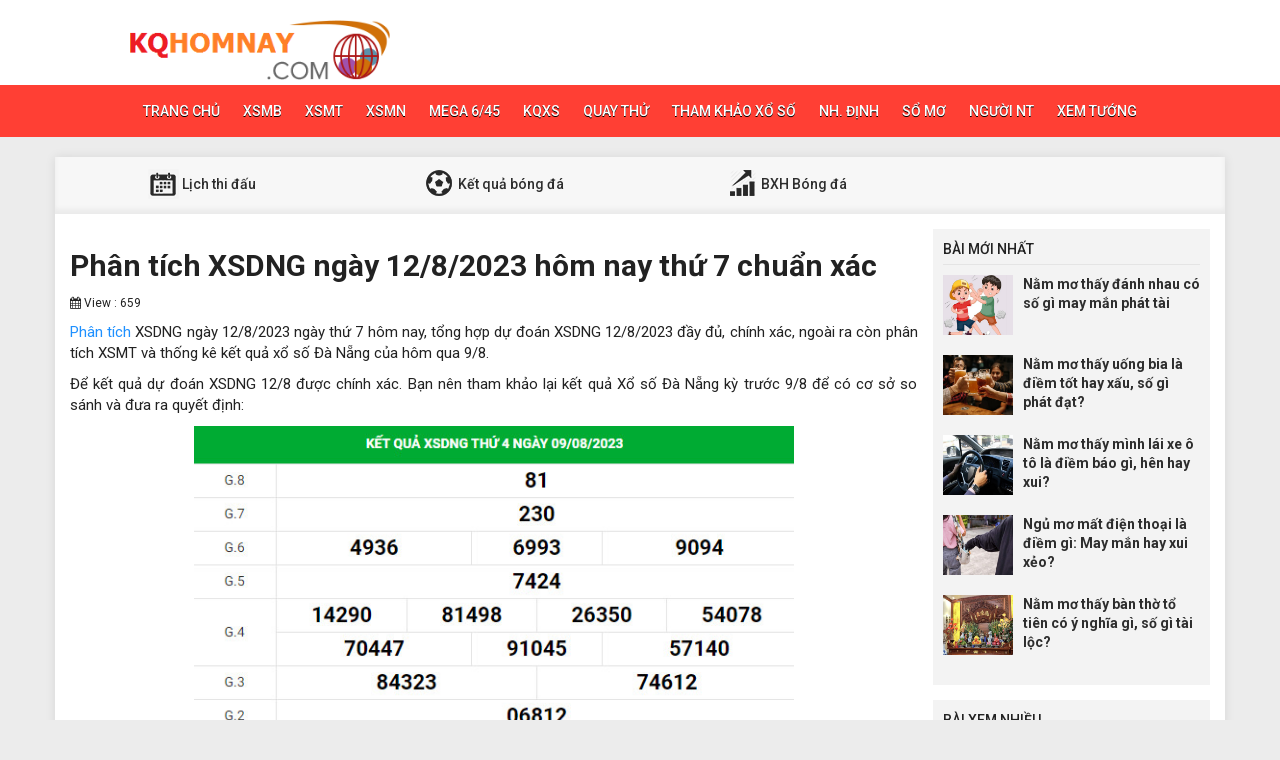

--- FILE ---
content_type: text/html; charset=UTF-8
request_url: https://kqhomnay.com/phan-tich-xsdng-ngay-12-8-2023-hom-nay-thu-7-chuan-xac/
body_size: 11428
content:
<!DOCTYPE html>
<html lang="en">
<head>
    <meta charset="UTF-8">
    <meta name="viewport" content="width=device-width, initial-scale=1, shrink-to-fit=no">
    <link rel="stylesheet" href="https://kqhomnay.com/wp-content/themes/bongdaxoso/css/bootstrap.min.css">
    <link rel="stylesheet" href="https://kqhomnay.com/wp-content/themes/bongdaxoso/css/styles.css">
    <link href="https://kqhomnay.com/wp-content/themes/bongdaxoso/css/font-awesome.min.css" rel="stylesheet">
	<script src="https://kqhomnay.com/wp-content/themes/bongdaxoso/js/jquery.min.js"></script>
	<script type="text/javascript" src="https://kqhomnay.com/wp-content/themes/bongdaxoso/js/moment.min.js"></script>
	<script src="https://kqhomnay.com/wp-content/themes/bongdaxoso/js/daterangepicker.min.js"></script>
		<script src="https://kqhomnay.com/wp-content/themes/bongdaxoso/js/js.js"></script>
	<meta name='robots' content='index, follow, max-image-preview:large, max-snippet:-1, max-video-preview:-1' />
	<style>img:is([sizes="auto" i], [sizes^="auto," i]) { contain-intrinsic-size: 3000px 1500px }</style>
	
	<!-- This site is optimized with the Yoast SEO Premium plugin v22.6 (Yoast SEO v22.6) - https://yoast.com/wordpress/plugins/seo/ -->
	<title>Phân tích XSDNG ngày 12/8/2023 hôm nay thứ 7 chuẩn xác</title>
	<meta name="description" content="Phân tích XSDNG ngày 12/8/2023 ngày thứ 7 hôm nay, tổng hợp dự đoán XSDNG 12/8/2023 đầy đủ, chính xác, ngoài ra còn phân tích XSMT" />
	<link rel="canonical" href="https://kqhomnay.com/phan-tich-xsdng-ngay-12-8-2023-hom-nay-thu-7-chuan-xac/" />
	<meta property="og:locale" content="vi_VN" />
	<meta property="og:type" content="article" />
	<meta property="og:title" content="Phân tích XSDNG ngày 12/8/2023 hôm nay thứ 7 chuẩn xác" />
	<meta property="og:description" content="Phân tích XSDNG ngày 12/8/2023 ngày thứ 7 hôm nay, tổng hợp dự đoán XSDNG 12/8/2023 đầy đủ, chính xác, ngoài ra còn phân tích XSMT" />
	<meta property="og:url" content="https://kqhomnay.com/phan-tich-xsdng-ngay-12-8-2023-hom-nay-thu-7-chuan-xac/" />
	<meta property="og:site_name" content="Bóng đá - Xổ số" />
	<meta property="article:published_time" content="2023-08-11T02:49:16+00:00" />
<meta property="og:image:secure_url" content="https://kqhomnay.com/wp-content/uploads/2023/08/xsdng12083.jpg" />
	<meta property="og:image" content="https://kqhomnay.com/wp-content/uploads/2023/08/xsdng12083.jpg" />
	<meta property="og:image:width" content="600" />
	<meta property="og:image:height" content="450" />
	<meta property="og:image:type" content="image/jpeg" />
	<meta name="author" content="truongnx" />
	<meta name="twitter:card" content="summary_large_image" />
	<meta name="twitter:label1" content="Được viết bởi" />
	<meta name="twitter:data1" content="truongnx" />
	<meta name="twitter:label2" content="Ước tính thời gian đọc" />
	<meta name="twitter:data2" content="3 phút" />
	<!-- / Yoast SEO Premium plugin. -->


<script type="text/javascript">
/* <![CDATA[ */
window._wpemojiSettings = {"baseUrl":"https:\/\/s.w.org\/images\/core\/emoji\/16.0.1\/72x72\/","ext":".png","svgUrl":"https:\/\/s.w.org\/images\/core\/emoji\/16.0.1\/svg\/","svgExt":".svg","source":{"concatemoji":"https:\/\/kqhomnay.com\/wp-includes\/js\/wp-emoji-release.min.js?ver=6.8.3"}};
/*! This file is auto-generated */
!function(s,n){var o,i,e;function c(e){try{var t={supportTests:e,timestamp:(new Date).valueOf()};sessionStorage.setItem(o,JSON.stringify(t))}catch(e){}}function p(e,t,n){e.clearRect(0,0,e.canvas.width,e.canvas.height),e.fillText(t,0,0);var t=new Uint32Array(e.getImageData(0,0,e.canvas.width,e.canvas.height).data),a=(e.clearRect(0,0,e.canvas.width,e.canvas.height),e.fillText(n,0,0),new Uint32Array(e.getImageData(0,0,e.canvas.width,e.canvas.height).data));return t.every(function(e,t){return e===a[t]})}function u(e,t){e.clearRect(0,0,e.canvas.width,e.canvas.height),e.fillText(t,0,0);for(var n=e.getImageData(16,16,1,1),a=0;a<n.data.length;a++)if(0!==n.data[a])return!1;return!0}function f(e,t,n,a){switch(t){case"flag":return n(e,"\ud83c\udff3\ufe0f\u200d\u26a7\ufe0f","\ud83c\udff3\ufe0f\u200b\u26a7\ufe0f")?!1:!n(e,"\ud83c\udde8\ud83c\uddf6","\ud83c\udde8\u200b\ud83c\uddf6")&&!n(e,"\ud83c\udff4\udb40\udc67\udb40\udc62\udb40\udc65\udb40\udc6e\udb40\udc67\udb40\udc7f","\ud83c\udff4\u200b\udb40\udc67\u200b\udb40\udc62\u200b\udb40\udc65\u200b\udb40\udc6e\u200b\udb40\udc67\u200b\udb40\udc7f");case"emoji":return!a(e,"\ud83e\udedf")}return!1}function g(e,t,n,a){var r="undefined"!=typeof WorkerGlobalScope&&self instanceof WorkerGlobalScope?new OffscreenCanvas(300,150):s.createElement("canvas"),o=r.getContext("2d",{willReadFrequently:!0}),i=(o.textBaseline="top",o.font="600 32px Arial",{});return e.forEach(function(e){i[e]=t(o,e,n,a)}),i}function t(e){var t=s.createElement("script");t.src=e,t.defer=!0,s.head.appendChild(t)}"undefined"!=typeof Promise&&(o="wpEmojiSettingsSupports",i=["flag","emoji"],n.supports={everything:!0,everythingExceptFlag:!0},e=new Promise(function(e){s.addEventListener("DOMContentLoaded",e,{once:!0})}),new Promise(function(t){var n=function(){try{var e=JSON.parse(sessionStorage.getItem(o));if("object"==typeof e&&"number"==typeof e.timestamp&&(new Date).valueOf()<e.timestamp+604800&&"object"==typeof e.supportTests)return e.supportTests}catch(e){}return null}();if(!n){if("undefined"!=typeof Worker&&"undefined"!=typeof OffscreenCanvas&&"undefined"!=typeof URL&&URL.createObjectURL&&"undefined"!=typeof Blob)try{var e="postMessage("+g.toString()+"("+[JSON.stringify(i),f.toString(),p.toString(),u.toString()].join(",")+"));",a=new Blob([e],{type:"text/javascript"}),r=new Worker(URL.createObjectURL(a),{name:"wpTestEmojiSupports"});return void(r.onmessage=function(e){c(n=e.data),r.terminate(),t(n)})}catch(e){}c(n=g(i,f,p,u))}t(n)}).then(function(e){for(var t in e)n.supports[t]=e[t],n.supports.everything=n.supports.everything&&n.supports[t],"flag"!==t&&(n.supports.everythingExceptFlag=n.supports.everythingExceptFlag&&n.supports[t]);n.supports.everythingExceptFlag=n.supports.everythingExceptFlag&&!n.supports.flag,n.DOMReady=!1,n.readyCallback=function(){n.DOMReady=!0}}).then(function(){return e}).then(function(){var e;n.supports.everything||(n.readyCallback(),(e=n.source||{}).concatemoji?t(e.concatemoji):e.wpemoji&&e.twemoji&&(t(e.twemoji),t(e.wpemoji)))}))}((window,document),window._wpemojiSettings);
/* ]]> */
</script>
<style id='wp-emoji-styles-inline-css' type='text/css'>

	img.wp-smiley, img.emoji {
		display: inline !important;
		border: none !important;
		box-shadow: none !important;
		height: 1em !important;
		width: 1em !important;
		margin: 0 0.07em !important;
		vertical-align: -0.1em !important;
		background: none !important;
		padding: 0 !important;
	}
</style>
<link rel='stylesheet' id='wp-block-library-css' href='https://kqhomnay.com/wp-includes/css/dist/block-library/style.min.css?ver=6.8.3' type='text/css' media='all' />
<style id='classic-theme-styles-inline-css' type='text/css'>
/*! This file is auto-generated */
.wp-block-button__link{color:#fff;background-color:#32373c;border-radius:9999px;box-shadow:none;text-decoration:none;padding:calc(.667em + 2px) calc(1.333em + 2px);font-size:1.125em}.wp-block-file__button{background:#32373c;color:#fff;text-decoration:none}
</style>
<style id='global-styles-inline-css' type='text/css'>
:root{--wp--preset--aspect-ratio--square: 1;--wp--preset--aspect-ratio--4-3: 4/3;--wp--preset--aspect-ratio--3-4: 3/4;--wp--preset--aspect-ratio--3-2: 3/2;--wp--preset--aspect-ratio--2-3: 2/3;--wp--preset--aspect-ratio--16-9: 16/9;--wp--preset--aspect-ratio--9-16: 9/16;--wp--preset--color--black: #000000;--wp--preset--color--cyan-bluish-gray: #abb8c3;--wp--preset--color--white: #ffffff;--wp--preset--color--pale-pink: #f78da7;--wp--preset--color--vivid-red: #cf2e2e;--wp--preset--color--luminous-vivid-orange: #ff6900;--wp--preset--color--luminous-vivid-amber: #fcb900;--wp--preset--color--light-green-cyan: #7bdcb5;--wp--preset--color--vivid-green-cyan: #00d084;--wp--preset--color--pale-cyan-blue: #8ed1fc;--wp--preset--color--vivid-cyan-blue: #0693e3;--wp--preset--color--vivid-purple: #9b51e0;--wp--preset--gradient--vivid-cyan-blue-to-vivid-purple: linear-gradient(135deg,rgba(6,147,227,1) 0%,rgb(155,81,224) 100%);--wp--preset--gradient--light-green-cyan-to-vivid-green-cyan: linear-gradient(135deg,rgb(122,220,180) 0%,rgb(0,208,130) 100%);--wp--preset--gradient--luminous-vivid-amber-to-luminous-vivid-orange: linear-gradient(135deg,rgba(252,185,0,1) 0%,rgba(255,105,0,1) 100%);--wp--preset--gradient--luminous-vivid-orange-to-vivid-red: linear-gradient(135deg,rgba(255,105,0,1) 0%,rgb(207,46,46) 100%);--wp--preset--gradient--very-light-gray-to-cyan-bluish-gray: linear-gradient(135deg,rgb(238,238,238) 0%,rgb(169,184,195) 100%);--wp--preset--gradient--cool-to-warm-spectrum: linear-gradient(135deg,rgb(74,234,220) 0%,rgb(151,120,209) 20%,rgb(207,42,186) 40%,rgb(238,44,130) 60%,rgb(251,105,98) 80%,rgb(254,248,76) 100%);--wp--preset--gradient--blush-light-purple: linear-gradient(135deg,rgb(255,206,236) 0%,rgb(152,150,240) 100%);--wp--preset--gradient--blush-bordeaux: linear-gradient(135deg,rgb(254,205,165) 0%,rgb(254,45,45) 50%,rgb(107,0,62) 100%);--wp--preset--gradient--luminous-dusk: linear-gradient(135deg,rgb(255,203,112) 0%,rgb(199,81,192) 50%,rgb(65,88,208) 100%);--wp--preset--gradient--pale-ocean: linear-gradient(135deg,rgb(255,245,203) 0%,rgb(182,227,212) 50%,rgb(51,167,181) 100%);--wp--preset--gradient--electric-grass: linear-gradient(135deg,rgb(202,248,128) 0%,rgb(113,206,126) 100%);--wp--preset--gradient--midnight: linear-gradient(135deg,rgb(2,3,129) 0%,rgb(40,116,252) 100%);--wp--preset--font-size--small: 13px;--wp--preset--font-size--medium: 20px;--wp--preset--font-size--large: 36px;--wp--preset--font-size--x-large: 42px;--wp--preset--spacing--20: 0.44rem;--wp--preset--spacing--30: 0.67rem;--wp--preset--spacing--40: 1rem;--wp--preset--spacing--50: 1.5rem;--wp--preset--spacing--60: 2.25rem;--wp--preset--spacing--70: 3.38rem;--wp--preset--spacing--80: 5.06rem;--wp--preset--shadow--natural: 6px 6px 9px rgba(0, 0, 0, 0.2);--wp--preset--shadow--deep: 12px 12px 50px rgba(0, 0, 0, 0.4);--wp--preset--shadow--sharp: 6px 6px 0px rgba(0, 0, 0, 0.2);--wp--preset--shadow--outlined: 6px 6px 0px -3px rgba(255, 255, 255, 1), 6px 6px rgba(0, 0, 0, 1);--wp--preset--shadow--crisp: 6px 6px 0px rgba(0, 0, 0, 1);}:where(.is-layout-flex){gap: 0.5em;}:where(.is-layout-grid){gap: 0.5em;}body .is-layout-flex{display: flex;}.is-layout-flex{flex-wrap: wrap;align-items: center;}.is-layout-flex > :is(*, div){margin: 0;}body .is-layout-grid{display: grid;}.is-layout-grid > :is(*, div){margin: 0;}:where(.wp-block-columns.is-layout-flex){gap: 2em;}:where(.wp-block-columns.is-layout-grid){gap: 2em;}:where(.wp-block-post-template.is-layout-flex){gap: 1.25em;}:where(.wp-block-post-template.is-layout-grid){gap: 1.25em;}.has-black-color{color: var(--wp--preset--color--black) !important;}.has-cyan-bluish-gray-color{color: var(--wp--preset--color--cyan-bluish-gray) !important;}.has-white-color{color: var(--wp--preset--color--white) !important;}.has-pale-pink-color{color: var(--wp--preset--color--pale-pink) !important;}.has-vivid-red-color{color: var(--wp--preset--color--vivid-red) !important;}.has-luminous-vivid-orange-color{color: var(--wp--preset--color--luminous-vivid-orange) !important;}.has-luminous-vivid-amber-color{color: var(--wp--preset--color--luminous-vivid-amber) !important;}.has-light-green-cyan-color{color: var(--wp--preset--color--light-green-cyan) !important;}.has-vivid-green-cyan-color{color: var(--wp--preset--color--vivid-green-cyan) !important;}.has-pale-cyan-blue-color{color: var(--wp--preset--color--pale-cyan-blue) !important;}.has-vivid-cyan-blue-color{color: var(--wp--preset--color--vivid-cyan-blue) !important;}.has-vivid-purple-color{color: var(--wp--preset--color--vivid-purple) !important;}.has-black-background-color{background-color: var(--wp--preset--color--black) !important;}.has-cyan-bluish-gray-background-color{background-color: var(--wp--preset--color--cyan-bluish-gray) !important;}.has-white-background-color{background-color: var(--wp--preset--color--white) !important;}.has-pale-pink-background-color{background-color: var(--wp--preset--color--pale-pink) !important;}.has-vivid-red-background-color{background-color: var(--wp--preset--color--vivid-red) !important;}.has-luminous-vivid-orange-background-color{background-color: var(--wp--preset--color--luminous-vivid-orange) !important;}.has-luminous-vivid-amber-background-color{background-color: var(--wp--preset--color--luminous-vivid-amber) !important;}.has-light-green-cyan-background-color{background-color: var(--wp--preset--color--light-green-cyan) !important;}.has-vivid-green-cyan-background-color{background-color: var(--wp--preset--color--vivid-green-cyan) !important;}.has-pale-cyan-blue-background-color{background-color: var(--wp--preset--color--pale-cyan-blue) !important;}.has-vivid-cyan-blue-background-color{background-color: var(--wp--preset--color--vivid-cyan-blue) !important;}.has-vivid-purple-background-color{background-color: var(--wp--preset--color--vivid-purple) !important;}.has-black-border-color{border-color: var(--wp--preset--color--black) !important;}.has-cyan-bluish-gray-border-color{border-color: var(--wp--preset--color--cyan-bluish-gray) !important;}.has-white-border-color{border-color: var(--wp--preset--color--white) !important;}.has-pale-pink-border-color{border-color: var(--wp--preset--color--pale-pink) !important;}.has-vivid-red-border-color{border-color: var(--wp--preset--color--vivid-red) !important;}.has-luminous-vivid-orange-border-color{border-color: var(--wp--preset--color--luminous-vivid-orange) !important;}.has-luminous-vivid-amber-border-color{border-color: var(--wp--preset--color--luminous-vivid-amber) !important;}.has-light-green-cyan-border-color{border-color: var(--wp--preset--color--light-green-cyan) !important;}.has-vivid-green-cyan-border-color{border-color: var(--wp--preset--color--vivid-green-cyan) !important;}.has-pale-cyan-blue-border-color{border-color: var(--wp--preset--color--pale-cyan-blue) !important;}.has-vivid-cyan-blue-border-color{border-color: var(--wp--preset--color--vivid-cyan-blue) !important;}.has-vivid-purple-border-color{border-color: var(--wp--preset--color--vivid-purple) !important;}.has-vivid-cyan-blue-to-vivid-purple-gradient-background{background: var(--wp--preset--gradient--vivid-cyan-blue-to-vivid-purple) !important;}.has-light-green-cyan-to-vivid-green-cyan-gradient-background{background: var(--wp--preset--gradient--light-green-cyan-to-vivid-green-cyan) !important;}.has-luminous-vivid-amber-to-luminous-vivid-orange-gradient-background{background: var(--wp--preset--gradient--luminous-vivid-amber-to-luminous-vivid-orange) !important;}.has-luminous-vivid-orange-to-vivid-red-gradient-background{background: var(--wp--preset--gradient--luminous-vivid-orange-to-vivid-red) !important;}.has-very-light-gray-to-cyan-bluish-gray-gradient-background{background: var(--wp--preset--gradient--very-light-gray-to-cyan-bluish-gray) !important;}.has-cool-to-warm-spectrum-gradient-background{background: var(--wp--preset--gradient--cool-to-warm-spectrum) !important;}.has-blush-light-purple-gradient-background{background: var(--wp--preset--gradient--blush-light-purple) !important;}.has-blush-bordeaux-gradient-background{background: var(--wp--preset--gradient--blush-bordeaux) !important;}.has-luminous-dusk-gradient-background{background: var(--wp--preset--gradient--luminous-dusk) !important;}.has-pale-ocean-gradient-background{background: var(--wp--preset--gradient--pale-ocean) !important;}.has-electric-grass-gradient-background{background: var(--wp--preset--gradient--electric-grass) !important;}.has-midnight-gradient-background{background: var(--wp--preset--gradient--midnight) !important;}.has-small-font-size{font-size: var(--wp--preset--font-size--small) !important;}.has-medium-font-size{font-size: var(--wp--preset--font-size--medium) !important;}.has-large-font-size{font-size: var(--wp--preset--font-size--large) !important;}.has-x-large-font-size{font-size: var(--wp--preset--font-size--x-large) !important;}
:where(.wp-block-post-template.is-layout-flex){gap: 1.25em;}:where(.wp-block-post-template.is-layout-grid){gap: 1.25em;}
:where(.wp-block-columns.is-layout-flex){gap: 2em;}:where(.wp-block-columns.is-layout-grid){gap: 2em;}
:root :where(.wp-block-pullquote){font-size: 1.5em;line-height: 1.6;}
</style>
<link rel='stylesheet' id='wp-pagenavi-css' href='https://kqhomnay.com/wp-content/plugins/wp-pagenavi/pagenavi-css.css?ver=2.70' type='text/css' media='all' />
<script type="text/javascript" src="https://kqhomnay.com/wp-includes/js/jquery/jquery.min.js?ver=3.7.1" id="jquery-core-js"></script>
<script type="text/javascript" src="https://kqhomnay.com/wp-includes/js/jquery/jquery-migrate.min.js?ver=3.4.1" id="jquery-migrate-js"></script>
<script type="text/javascript" id="my_loadmore-js-extra">
/* <![CDATA[ */
var misha_loadmore_params = {"ajaxurl":"https:\/\/kqhomnay.com\/wp-admin\/admin-ajax.php","posts":"{\"page\":0,\"name\":\"phan-tich-xsdng-ngay-12-8-2023-hom-nay-thu-7-chuan-xac\",\"error\":\"\",\"m\":\"\",\"p\":0,\"post_parent\":\"\",\"subpost\":\"\",\"subpost_id\":\"\",\"attachment\":\"\",\"attachment_id\":0,\"pagename\":\"\",\"page_id\":0,\"second\":\"\",\"minute\":\"\",\"hour\":\"\",\"day\":0,\"monthnum\":0,\"year\":0,\"w\":0,\"category_name\":\"\",\"tag\":\"\",\"cat\":\"\",\"tag_id\":\"\",\"author\":\"\",\"author_name\":\"\",\"feed\":\"\",\"tb\":\"\",\"paged\":0,\"meta_key\":\"\",\"meta_value\":\"\",\"preview\":\"\",\"s\":\"\",\"sentence\":\"\",\"title\":\"\",\"fields\":\"all\",\"menu_order\":\"\",\"embed\":\"\",\"category__in\":[],\"category__not_in\":[],\"category__and\":[],\"post__in\":[],\"post__not_in\":[],\"post_name__in\":[],\"tag__in\":[],\"tag__not_in\":[],\"tag__and\":[],\"tag_slug__in\":[],\"tag_slug__and\":[],\"post_parent__in\":[],\"post_parent__not_in\":[],\"author__in\":[],\"author__not_in\":[],\"search_columns\":[],\"ignore_sticky_posts\":false,\"suppress_filters\":false,\"cache_results\":true,\"update_post_term_cache\":true,\"update_menu_item_cache\":false,\"lazy_load_term_meta\":true,\"update_post_meta_cache\":true,\"post_type\":\"\",\"posts_per_page\":20,\"nopaging\":false,\"comments_per_page\":\"50\",\"no_found_rows\":false,\"order\":\"DESC\"}","current_page":"1","max_page":"0"};
/* ]]> */
</script>
<script type="text/javascript" src="https://kqhomnay.com/wp-content/themes/bongdaxoso/js/js.js?ver=6.8.3" id="my_loadmore-js"></script>
<link rel="https://api.w.org/" href="https://kqhomnay.com/wp-json/" /><link rel="alternate" title="JSON" type="application/json" href="https://kqhomnay.com/wp-json/wp/v2/posts/10039" /><meta name="generator" content="WordPress 6.8.3" />
<link rel='shortlink' href='https://kqhomnay.com/?p=10039' />
<link rel="alternate" title="oNhúng (JSON)" type="application/json+oembed" href="https://kqhomnay.com/wp-json/oembed/1.0/embed?url=https%3A%2F%2Fkqhomnay.com%2Fphan-tich-xsdng-ngay-12-8-2023-hom-nay-thu-7-chuan-xac%2F" />
<link rel="alternate" title="oNhúng (XML)" type="text/xml+oembed" href="https://kqhomnay.com/wp-json/oembed/1.0/embed?url=https%3A%2F%2Fkqhomnay.com%2Fphan-tich-xsdng-ngay-12-8-2023-hom-nay-thu-7-chuan-xac%2F&#038;format=xml" />


<!-- This site is optimized with the Schema plugin v1.7.9.6 - https://schema.press -->
<script type="application/ld+json">{"@context":"https:\/\/schema.org\/","@type":"BlogPosting","mainEntityOfPage":{"@type":"WebPage","@id":"https:\/\/kqhomnay.com\/phan-tich-xsdng-ngay-12-8-2023-hom-nay-thu-7-chuan-xac\/"},"url":"https:\/\/kqhomnay.com\/phan-tich-xsdng-ngay-12-8-2023-hom-nay-thu-7-chuan-xac\/","headline":"Phân tích XSDNG ngày 12\/8\/2023 hôm nay thứ 7 chuẩn xác","datePublished":"2023-08-11T09:49:16+07:00","dateModified":"2023-08-11T09:49:16+07:00","publisher":{"@type":"Organization","@id":"https:\/\/kqhomnay.com\/#organization","name":"Kết quả xổ số bóng đá","logo":{"@type":"ImageObject","url":"https:\/\/kqhomnay.com\/wp-content\/uploads\/2018\/09\/logo-1.png","width":600,"height":60}},"image":{"@type":"ImageObject","url":"https:\/\/kqhomnay.com\/wp-content\/uploads\/2023\/08\/xsdng12083.jpg","width":696,"height":450},"articleSection":"Tham khảo xổ số chuẩn xác","description":"Phân tích XSDNG ngày 12\/8\/2023 ngày thứ 7 hôm nay, tổng hợp dự đoán XSDNG 12\/8\/2023 đầy đủ, chính xác, ngoài ra còn phân tích XSMT","author":{"@type":"Person","name":"truongnx","url":"https:\/\/kqhomnay.com\/author\/truongnx\/","image":{"@type":"ImageObject","url":"https:\/\/secure.gravatar.com\/avatar\/3341b6e5fb221e29e2c4258e02925a1742388d6885d9f722878f5376235fd723?s=96&d=mm&r=g","height":96,"width":96}}}</script>

<link rel="icon" href="https://kqhomnay.com/wp-content/uploads/2018/09/cropped-B5vUjH1NHH69GAeu-YQZDhGA6TrNBg7yY6XUds47an8R_nNIRfueofAodlc-WXK_Aws300-32x32.png" sizes="32x32" />
<link rel="icon" href="https://kqhomnay.com/wp-content/uploads/2018/09/cropped-B5vUjH1NHH69GAeu-YQZDhGA6TrNBg7yY6XUds47an8R_nNIRfueofAodlc-WXK_Aws300-192x192.png" sizes="192x192" />
<link rel="apple-touch-icon" href="https://kqhomnay.com/wp-content/uploads/2018/09/cropped-B5vUjH1NHH69GAeu-YQZDhGA6TrNBg7yY6XUds47an8R_nNIRfueofAodlc-WXK_Aws300-180x180.png" />
<meta name="msapplication-TileImage" content="https://kqhomnay.com/wp-content/uploads/2018/09/cropped-B5vUjH1NHH69GAeu-YQZDhGA6TrNBg7yY6XUds47an8R_nNIRfueofAodlc-WXK_Aws300-270x270.png" />
	
	<!-- Google tag (gtag.js) -->
<script async src="https://www.googletagmanager.com/gtag/js?id=G-H0R1N0CEQ0"></script>
<script>
  window.dataLayer = window.dataLayer || [];
  function gtag(){dataLayer.push(arguments);}
  gtag('js', new Date());

  gtag('config', 'G-H0R1N0CEQ0');
</script>
</head>
<body>
<div class="top-nav">
    <div class="container">
        <a href="https://kqhomnay.com" class="logo"><img src="https://kqhomnay.com/wp-content/uploads/2018/09/logo-1.png" alt="Bóng đá &#8211; Xổ số"/></a>
		
    </div>
    <nav class="navbar navbar-fb">
        <div class="container">
            <div class="navbar-header">
                <button type="button" class="navbar-toggle collapsed" data-toggle="collapse" data-target="#fb-navbar"
                        aria-expanded="false">
                    <span class="sr-only">Toggle navigation</span>
                    <span class="icon-bar"></span>
                    <span class="icon-bar"></span>
                    <span class="icon-bar"></span>
                </button>
            </div>
            <div class="collapse navbar-collapse" id="fb-navbar">
                <ul class="nav navbar-nav">
										<li id="menu-item-5" class="menu-item menu-item-type-custom menu-item-object-custom menu-item-home menu-item-5"><a href="https://kqhomnay.com/">Trang chủ</a></li>
<li id="menu-item-66" class="menu-item menu-item-type-post_type menu-item-object-page menu-item-66"><a href="https://kqhomnay.com/kqxsmb/">XSMB</a></li>
<li id="menu-item-65" class="menu-item menu-item-type-post_type menu-item-object-page menu-item-65"><a href="https://kqhomnay.com/kqxsmt/">XSMT</a></li>
<li id="menu-item-64" class="menu-item menu-item-type-post_type menu-item-object-page menu-item-64"><a href="https://kqhomnay.com/kqxsmn/">XSMN</a></li>
<li id="menu-item-61" class="menu-item menu-item-type-post_type menu-item-object-page menu-item-61"><a href="https://kqhomnay.com/mega-6-45/">Mega 6/45</a></li>
<li id="menu-item-63" class="menu-item menu-item-type-post_type menu-item-object-page menu-item-63"><a href="https://kqhomnay.com/du-doan-xo-so/">KQXS</a></li>
<li id="menu-item-5810" class="menu-item menu-item-type-custom menu-item-object-custom menu-item-has-children menu-item-5810"><a>Quay thử</a>
<ul class="sub-menu">
	<li id="menu-item-4978" class="menu-item menu-item-type-post_type menu-item-object-page menu-item-4978"><a href="https://kqhomnay.com/quay-thu-mb/">Quay thử MB</a></li>
	<li id="menu-item-5808" class="menu-item menu-item-type-post_type menu-item-object-page menu-item-5808"><a href="https://kqhomnay.com/quay-thu-mn/">Quay thử MN</a></li>
	<li id="menu-item-4977" class="menu-item menu-item-type-post_type menu-item-object-page menu-item-4977"><a href="https://kqhomnay.com/quay-thu-mt/">Quay thử MT</a></li>
</ul>
</li>
<li id="menu-item-815" class="menu-item menu-item-type-taxonomy menu-item-object-category current-post-ancestor current-menu-parent current-post-parent menu-item-815"><a href="https://kqhomnay.com/phan-tich-kqxs/">Tham khảo xổ số</a></li>
<li id="menu-item-5534" class="menu-item menu-item-type-taxonomy menu-item-object-category menu-item-5534"><a href="https://kqhomnay.com/nhan-dinh/">Nh. Định</a></li>
<li id="menu-item-5802" class="menu-item menu-item-type-taxonomy menu-item-object-category menu-item-5802"><a href="https://kqhomnay.com/so-mo/">Sổ mơ</a></li>
<li id="menu-item-5803" class="menu-item menu-item-type-taxonomy menu-item-object-category menu-item-5803"><a href="https://kqhomnay.com/nguoi-noi-tieng/">Người NT</a></li>
<li id="menu-item-5805" class="menu-item menu-item-type-taxonomy menu-item-object-category menu-item-5805"><a href="https://kqhomnay.com/xem-tuong/">Xem tướng</a></li>
                </ul>
            </div>
        </div>
    </nav>
</div><div class="container fb-cont">
    <div class="row">
       <div class="sub-nav">
<ul>
	<li><a href="https://kqhomnay.com/lich-thi-dau/"><img src="https://kqhomnay.com/wp-content/uploads/2018/06/sn-cl.png"> Lịch thi đấu</a></li>
	<li><a href="https://kqhomnay.com/ket-qua-bong-da/"><img src="https://kqhomnay.com/wp-content/uploads/2018/06/sn-kq.png"> Kết quả bóng đá</a></li>
	<li><a href="https://kqhomnay.com/bang-xep-hang-bong-da/"><img src="https://kqhomnay.com/wp-content/uploads/2018/06/sn-xh.png"> BXH Bóng đá</a></li>
</ul>
</div>       <div class="col-md-9">
            <div class="news-post">
                <h1>Phân tích XSDNG ngày 12/8/2023 hôm nay thứ 7 chuẩn xác</h1>
				                <p><small><i class="fa fa-calendar" data-original-title="" title=""></i> View : 659</small></p>
                <div class="post-dt single_detal">
					                    <h4><p>Phân tích XSDNG ngày 12/8/2023 ngày thứ 7 hôm nay, tổng hợp dự đoán XSDNG 12/8/2023 đầy đủ, chính xác, ngoài ra còn phân tích XSMT</p>
</h4>
                   <p><a href="https://kqhomnay.com/phan-tich-kqxs/" data-cke-saved-href="https://kqhomnay.com/phan-tich-kqxs/">Phân tích</a> XSDNG ngày 12/8/2023 ngày thứ 7 hôm nay, tổng hợp dự đoán XSDNG 12/8/2023 đầy đủ, chính xác, ngoài ra còn phân tích XSMT và thống kê kết quả xổ số Đà Nẵng của hôm qua 9/8.</p>
<div>
<p>Để kết quả dự đoán XSDNG 12/8 được chính xác. Bạn nên tham khảo lại kết quả Xổ số Đà Nẵng kỳ trước 9/8 để có cơ sở so sánh và đưa ra quyết định:</p>
<p><img fetchpriority="high" decoding="async" class="size-full wp-image-10040 aligncenter" src="https://kqhomnay.com/wp-content/uploads/2023/08/xsdng1208.jpg" alt="Phân tích XSDNG ngày 12/8/2023 hôm nay thứ 7 chuẩn xác" width="624" height="388" /></p>
<h2><strong>1. PHÂN TÍCH XSDNG NGÀY 12/8/2023 – THAM KHẢO CÁC SỐ THỐNG KÊ XSDNG TỪ CÁC CAO THỦ CHỐT SỐ</strong></h2>
<p>Với sự hỗ trợ của phân tích xổ số Đà Nẵng 12/8, bạn sẽ nhận được gợi ý việc đánh xổ số tô hôm nay ra sao. Dựa vào sự chia sẻ dự đoán XSDNG 12/8 này kết hợp với du doan <a href="https://xoso.wap.vn/xsmb-ket-qua-xo-so-mien-bac-xstd.html" data-cke-saved-href="https://xoso.wap.vn/xsmb-ket-qua-xo-so-mien-bac-xstd.html">xo so mien nam hom nay</a>, phân tích người chơi sẽ đưa ra hướng chơi may mắn nhất.</p>
<div>
<h3><strong>PHÂN TÍCH CHỐT SỐ 12/8 GIẢI 8, GIẢI ĐB XỔ SỐ ĐÀ NẴNG</strong></h3>
<p>Giải tám<strong>: </strong><strong>38 10</strong></p>
<p>Chốt số đầu đuôi giải đặc biệt<strong>: </strong><strong>02 27</strong></p>
<p>Bao Lô tô 2 số<strong>: </strong><strong>18 – 25 – 21</strong></p>
<p>Lô về 2 nháy: <strong>89, 02</strong></p>
</div>
<h2><strong>2. THỐNG KÊ LOTO KẾT QUẢ XSDNG 12/8 HÔM NAY TRONG NHIỀU LẦN MỞ THƯỞNG TRƯỚC</strong></h2>
<p dir="ltr">Áp dụng các phương pháp thống kê <a href="https://xoso.wap.vn/du-doan-ket-qua-xo-so.html" data-cke-saved-href="https://xoso.wap.vn/du-doan-ket-qua-xo-so.html">Thống kê 3 miền</a> hiệu quả cho bảng mở thưởng kết quả xổ số Đà Nẵng kỳ trước 9/8 và dữ liệu thống kê ở trên, các chuyên gia phân tích XSDNG 12/8 chốt cầu số có xác suất nổ cao nhất:</p>
<div>
<h3><strong>THỐNG KÊ LOTO GAN, LOTO RA NHIỀU KQXS ĐÀ NẴNG 12/8/2023</strong></h3>
<p>Loto gan:<strong> 14 – 72 – 55 – 44 – 20</strong></p>
<p>Cặp số về nhiều nhất: <strong>63 – 31 – 71 – 06 – 04</strong></p>
<p>Cặp lô gan lâu chưa về:<strong>​​​​​​​ 77 – 83</strong></p>
<p>Lô 2 số khả năng về cao: <strong>89 – 80 – 29</strong></p>
<p>Thống kê bao lô/xỉu chủ: <strong>061 – 904</strong></p>
<p>2 số cuối giải đặc biệt gần đây: <strong>73 – 19 – 56 – 54 – 85 – 78 – 70</strong></p>
</div>
<p><strong>Dự đoán xổ số Đà Nẵng 12/8/2023</strong> – được đưa ra dựa trên những phương pháp Thống kê 3 miền, phân tích từ bảng kết quả xổ số Đà Nẵng 9/8 kỳ mở thưởng trước, để chọn ra những cặp số dễ trúng.</p>
</div>
<p style="font-weight: bold;font-style: italic;">"Các con số trong bài chỉ mang tính chất tham khảo. Hãy lựa chọn các sản phẩm lô tô do Nhà nước phát hành để đảm bảo giải trí an toàn và góp phần “ích nước, lợi nhà”."</p>				   					                </div>
                            </div>
			<div class="relation">
				<div style=" font-weight:bold;margin: 5px 0;">Tin liên quan</div>
				<ul>
									<li>
						<a href="https://kqhomnay.com/phan-tich-kqsx-ninh-thuan-ngay-11-8-2023/" title="Phân tích KQSX Ninh Thuận ngày 11/8/2023 thứ 6 miễn phí">Phân tích KQSX Ninh Thuận ngày 11/8/2023 thứ 6 miễn phí</a>
					</li>
									<li>
						<a href="https://kqhomnay.com/phan-tich-thong-ke-kqmb-11-8-2023-hom-nay/" title="Phân tích thống kê KQMB 11/8/2023 hôm nay">Phân tích thống kê KQMB 11/8/2023 hôm nay</a>
					</li>
									<li>
						<a href="https://kqhomnay.com/phan-tich-xsmn-9-8-2023/" title="Phân tích XSMN 9/8/2023 chốt số đẹp miền Nam thứ 4">Phân tích XSMN 9/8/2023 chốt số đẹp miền Nam thứ 4</a>
					</li>
									<li>
						<a href="https://kqhomnay.com/phan-tich-xo-so-soc-trang-ngay-9-8-2023/" title="Phân tích xổ số Sóc Trăng ngày 9/8/2023 thứ 4 hôm nay">Phân tích xổ số Sóc Trăng ngày 9/8/2023 thứ 4 hôm nay</a>
					</li>
									<li>
						<a href="https://kqhomnay.com/phan-tich-xo-so-mien-bac-ngay-8-8-2023/" title="Phân tích xổ số miền Bắc ngày 8/8/2023 Thống kê XSMB thứ 3">Phân tích xổ số miền Bắc ngày 8/8/2023 Thống kê XSMB thứ 3</a>
					</li>
								</ul>
			</div>
            <div class="row m-t-15">
               	<div class="col-sm-6 mr-post">
							<div class="top-post">
				<div class="top-img">
					<a title="Nằm mơ thấy đánh nhau có số gì may mắn phát tài" href="https://kqhomnay.com/nam-mo-thay-danh-nhau-co-so-gi-may-man-phat-tai/"><img width="600" height="450" src="https://kqhomnay.com/wp-content/uploads/2026/01/mo-thay-danh-nhau2.jpg" class="img-responsive wp-post-image" alt="Nằm mơ thấy đánh nhau có số gì may mắn phát tài" title="Nằm mơ thấy đánh nhau có số gì may mắn phát tài" decoding="async" loading="lazy" /></a>
				</div>
				<h4><a href="https://kqhomnay.com/nam-mo-thay-danh-nhau-co-so-gi-may-man-phat-tai/">Nằm mơ thấy đánh nhau có số gì may mắn phát tài</a></h4>
				<p class="desc">
					Tìm hiểu mơ thấy đánh nhau đánh con gì, có ý nghĩa gì? Lý giải mơ thấy người khác đánh nhau, mình đánh nhau và các hoàn cảnh khác điềm gì				 </p>
			</div>
		 						<div class="recent-post">
					<div class="post-img">
						<img width="128" height="96" src="https://kqhomnay.com/wp-content/uploads/2026/01/mo-thay-uong-bia.jpg" class="img-responsive wp-post-image" alt="Nằm mơ thấy uống bia là điềm tốt hay xấu, số gì phát đạt?" title="Nằm mơ thấy uống bia là điềm tốt hay xấu, số gì phát đạt?" decoding="async" loading="lazy" />					</div>
					<div class="h5"><a href="https://kqhomnay.com/nam-mo-thay-uong-bia-la-diem-tot-hay-xau/" title="Nằm mơ thấy uống bia là điềm tốt hay xấu, số gì phát đạt?">Nằm mơ thấy uống bia là điềm tốt hay xấu, số gì phát đạt?</a></div>
				</div>
		 						<div class="recent-post">
					<div class="post-img">
						<img width="128" height="96" src="https://kqhomnay.com/wp-content/uploads/2026/01/nam-mo-thay-minh-lai-xe-o-to-la-diem-bao-gi-1.jpg" class="img-responsive wp-post-image" alt="Nằm mơ thấy mình lái xe ô tô là điềm báo gì, hên hay xui?" title="Nằm mơ thấy mình lái xe ô tô là điềm báo gì, hên hay xui?" decoding="async" loading="lazy" />					</div>
					<div class="h5"><a href="https://kqhomnay.com/nam-mo-thay-minh-lai-xe-o-to-la-diem-bao-gi/" title="Nằm mơ thấy mình lái xe ô tô là điềm báo gì, hên hay xui?">Nằm mơ thấy mình lái xe ô tô là điềm báo gì, hên hay xui?</a></div>
				</div>
		 			</div>
	<div class="col-sm-6 mr-post">
							<div class="top-post">
				<div class="top-img">
					<a title="Dự đoán XSMB 22/1/2026 &#8211; Soi cầu Miền Bắc thứ 5 chính xác" href="https://kqhomnay.com/du-doan-xsmb-22-1-2026-thu-5-chinh-xac/"><img width="600" height="449" src="https://kqhomnay.com/wp-content/uploads/2026/01/XSMB1.jpg" class="img-responsive wp-post-image" alt="Dự đoán XSMB 22/1/2026 &#8211; Soi cầu Miền Bắc thứ 5 chính xác" title="Dự đoán XSMB 22/1/2026 &#8211; Soi cầu Miền Bắc thứ 5 chính xác" decoding="async" loading="lazy" /></a>
				</div>
				<h4><a href="https://kqhomnay.com/du-doan-xsmb-22-1-2026-thu-5-chinh-xac/">Dự đoán XSMB 22/1/2026 &#8211; Soi cầu Miền Bắc thứ 5 chính xác</a></h4>
				<p class="desc">
					Dự đoán XSMB 22/1/2026 chính xác, soi cầu miền Bắc 22/1/2026 siêu chuẩn, tham khảo XSMB VIP hôm nay ngày 22-01-2026, chốt số lô giải tám.				 </p>
			</div>
		 						<div class="recent-post">
					<div class="post-img">
						<img width="128" height="96" src="https://kqhomnay.com/wp-content/uploads/2025/12/du-doan-XSMT-06-01-2024.jpg" class="img-responsive wp-post-image" alt="Tham khảo xổ số Đồng Nai ngày 31 tháng 12 năm 2025 thứ 4" title="Tham khảo xổ số Đồng Nai ngày 31 tháng 12 năm 2025 thứ 4" decoding="async" loading="lazy" />					</div>
					<div class="h5"><a href="https://kqhomnay.com/tham-khao-xo-so-dong-nai-ngay-31-thang-12-nam-2025/" title="Tham khảo xổ số Đồng Nai ngày 31 tháng 12 năm 2025 thứ 4">Tham khảo xổ số Đồng Nai ngày 31 tháng 12 năm 2025 thứ 4</a></div>
				</div>
		 						<div class="recent-post">
					<div class="post-img">
						<img width="128" height="96" src="https://kqhomnay.com/wp-content/uploads/2025/12/xsdn24123.jpg" class="img-responsive wp-post-image" alt="Dự đoán XSDN ngày 24/12/2025 chủ nhật hôm nay may mắn" title="Dự đoán XSDN ngày 24/12/2025 chủ nhật hôm nay may mắn" decoding="async" loading="lazy" />					</div>
					<div class="h5"><a href="https://kqhomnay.com/du-doan-xsdn-ngay-24-12-2025-chu-nhat-hom-nay-may-man/" title="Dự đoán XSDN ngày 24/12/2025 chủ nhật hôm nay may mắn">Dự đoán XSDN ngày 24/12/2025 chủ nhật hôm nay may mắn</a></div>
				</div>
		 			</div>
            </div>
        </div>
        <div class="col-md-3">
	<div class="side-news"><div class="side-head">Bài mới nhất</div>				<div class="recent-post">
			<div class="post-img">
				<img width="128" height="96" src="https://kqhomnay.com/wp-content/uploads/2026/01/mo-thay-danh-nhau2.jpg" class="img-responsive wp-post-image" alt="Nằm mơ thấy đánh nhau có số gì may mắn phát tài" title="Nằm mơ thấy đánh nhau có số gì may mắn phát tài" decoding="async" loading="lazy" />			</div>
			<div class="h5"><a href="https://kqhomnay.com/nam-mo-thay-danh-nhau-co-so-gi-may-man-phat-tai/" title="Nằm mơ thấy đánh nhau có số gì may mắn phát tài">Nằm mơ thấy đánh nhau có số gì may mắn phát tài</a></div>
		</div>
				<div class="recent-post">
			<div class="post-img">
				<img width="128" height="96" src="https://kqhomnay.com/wp-content/uploads/2026/01/mo-thay-uong-bia.jpg" class="img-responsive wp-post-image" alt="Nằm mơ thấy uống bia là điềm tốt hay xấu, số gì phát đạt?" title="Nằm mơ thấy uống bia là điềm tốt hay xấu, số gì phát đạt?" decoding="async" loading="lazy" />			</div>
			<div class="h5"><a href="https://kqhomnay.com/nam-mo-thay-uong-bia-la-diem-tot-hay-xau/" title="Nằm mơ thấy uống bia là điềm tốt hay xấu, số gì phát đạt?">Nằm mơ thấy uống bia là điềm tốt hay xấu, số gì phát đạt?</a></div>
		</div>
				<div class="recent-post">
			<div class="post-img">
				<img width="128" height="96" src="https://kqhomnay.com/wp-content/uploads/2026/01/nam-mo-thay-minh-lai-xe-o-to-la-diem-bao-gi-1.jpg" class="img-responsive wp-post-image" alt="Nằm mơ thấy mình lái xe ô tô là điềm báo gì, hên hay xui?" title="Nằm mơ thấy mình lái xe ô tô là điềm báo gì, hên hay xui?" decoding="async" loading="lazy" />			</div>
			<div class="h5"><a href="https://kqhomnay.com/nam-mo-thay-minh-lai-xe-o-to-la-diem-bao-gi/" title="Nằm mơ thấy mình lái xe ô tô là điềm báo gì, hên hay xui?">Nằm mơ thấy mình lái xe ô tô là điềm báo gì, hên hay xui?</a></div>
		</div>
				<div class="recent-post">
			<div class="post-img">
				<img width="128" height="96" src="https://kqhomnay.com/wp-content/uploads/2025/12/mo-mat-dien-thoai-1.jpg" class="img-responsive wp-post-image" alt="Ngủ mơ mất điện thoại là điềm gì: May mắn hay xui xẻo?" title="Ngủ mơ mất điện thoại là điềm gì: May mắn hay xui xẻo?" decoding="async" loading="lazy" />			</div>
			<div class="h5"><a href="https://kqhomnay.com/ngu-mo-mat-dien-thoai-la-diem-gi/" title="Ngủ mơ mất điện thoại là điềm gì: May mắn hay xui xẻo?">Ngủ mơ mất điện thoại là điềm gì: May mắn hay xui xẻo?</a></div>
		</div>
				<div class="recent-post">
			<div class="post-img">
				<img width="128" height="96" src="https://kqhomnay.com/wp-content/uploads/2025/12/mo-thay-ban-tho-to-tien-1.jpg" class="img-responsive wp-post-image" alt="Nằm mơ thấy bàn thờ tổ tiên có ý nghĩa gì, số gì tài lộc?" title="Nằm mơ thấy bàn thờ tổ tiên có ý nghĩa gì, số gì tài lộc?" decoding="async" loading="lazy" />			</div>
			<div class="h5"><a href="https://kqhomnay.com/nam-mo-thay-ban-tho-to-tien-co-y-nghia-gi/" title="Nằm mơ thấy bàn thờ tổ tiên có ý nghĩa gì, số gì tài lộc?">Nằm mơ thấy bàn thờ tổ tiên có ý nghĩa gì, số gì tài lộc?</a></div>
		</div>
				</div><div class="side-news"><div class="side-head">Bài xem nhiều</div>				<div class="recent-post">
			<div class="post-img">
				<img width="128" height="96" src="https://kqhomnay.com/wp-content/uploads/2025/12/Tin-Arsenal.jpg" class="img-responsive wp-post-image" alt="Tin Arsenal: Martin Ødegaard sự hồi sinh của thủ lĩnh" title="Tin Arsenal: Martin Ødegaard sự hồi sinh của thủ lĩnh" decoding="async" loading="lazy" />			</div>
			<div class="h5"><a href="https://kqhomnay.com/tin-arsenal-martin-odegaard-su-hoi-sinh-cua-thu-linh/" title="Tin Arsenal: Martin Ødegaard sự hồi sinh của thủ lĩnh">Tin Arsenal: Martin Ødegaard sự hồi sinh của thủ lĩnh</a></div>
		</div>
				<div class="recent-post">
			<div class="post-img">
				<img width="128" height="96" src="https://kqhomnay.com/wp-content/uploads/2025/12/con-so-may-may-cung-xu-nu-6-12-2025-1.jpg" class="img-responsive wp-post-image" alt="Tài lộc bùng nổ với số may mắn cung xử nữ ngày 29/11/2025" title="Tài lộc bùng nổ với số may mắn cung xử nữ ngày 29/11/2025" decoding="async" loading="lazy" />			</div>
			<div class="h5"><a href="https://kqhomnay.com/con-so-may-man-cung-xu-nu-ngay-29-11-2025/" title="Tài lộc bùng nổ với số may mắn cung xử nữ ngày 29/11/2025">Tài lộc bùng nổ với số may mắn cung xử nữ ngày 29/11/2025</a></div>
		</div>
				<div class="recent-post">
			<div class="post-img">
				<img width="128" height="96" src="https://kqhomnay.com/wp-content/uploads/2025/11/con-so-may-man-cung-ma-ket-28-11-2025.jpg" class="img-responsive wp-post-image" alt="Tử vi cung Ma Kết hôm nay 28/11/2025 may mắn phát lộc" title="Tử vi cung Ma Kết hôm nay 28/11/2025 may mắn phát lộc" decoding="async" loading="lazy" />			</div>
			<div class="h5"><a href="https://kqhomnay.com/tu-vi-cung-ma-ket-hom-nay-28-11-2025-may-man-phat-loc/" title="Tử vi cung Ma Kết hôm nay 28/11/2025 may mắn phát lộc">Tử vi cung Ma Kết hôm nay 28/11/2025 may mắn phát lộc</a></div>
		</div>
				<div class="recent-post">
			<div class="post-img">
				<img width="128" height="96" src="https://kqhomnay.com/wp-content/uploads/2025/11/con-so-may-man-tuoi-dan-5-11-2025.jpg" class="img-responsive wp-post-image" alt="Tử vi tuổi Dần 5/11/2025 thứ 4 số may mắn tuổi Dần" title="Tử vi tuổi Dần 5/11/2025 thứ 4 số may mắn tuổi Dần" decoding="async" loading="lazy" />			</div>
			<div class="h5"><a href="https://kqhomnay.com/tu-vi-tuoi-dan-5-11-2025-thu-4-so-may-man-tuoi-dan/" title="Tử vi tuổi Dần 5/11/2025 thứ 4 số may mắn tuổi Dần">Tử vi tuổi Dần 5/11/2025 thứ 4 số may mắn tuổi Dần</a></div>
		</div>
				<div class="recent-post">
			<div class="post-img">
				<img width="128" height="96" src="https://kqhomnay.com/wp-content/uploads/2025/10/to-ve-trung-doc-dac-bi-rach-o-quang-ngai-duoc-tra-thuong-2.jpg" class="img-responsive wp-post-image" alt="Tờ vé trúng độc đắc bị rách ở Quảng Ngãi được trả thưởng" title="Tờ vé trúng độc đắc bị rách ở Quảng Ngãi được trả thưởng" decoding="async" loading="lazy" />			</div>
			<div class="h5"><a href="https://kqhomnay.com/to-ve-trung-doc-dac-bi-rach-o-quang-ngai-duoc-tra-thuong/" title="Tờ vé trúng độc đắc bị rách ở Quảng Ngãi được trả thưởng">Tờ vé trúng độc đắc bị rách ở Quảng Ngãi được trả thưởng</a></div>
		</div>
				</div><div class="side-news"><div class="side-head">Liên kết hữu ích</div>			<div class="textwidget"><ul>
<li>Xem <a title=" kết quả xổ số" href="https://xosodaiphat.net/" target="_blank" rel="noopener">kết quả xổ số</a> hôm nay nhanh nhất</li>
</ul>
</div>
		</div></div>    </div>
</div>
<script>
    $('input[name="xsngay"]').daterangepicker(
            {singleDatePicker: true,opens: "center",locale: {format: "DD/MM/YYYY"}}
    );
	$('input[name="xsngay"]').on('apply.daterangepicker', function(ev, picker) {
		var date = picker.startDate.format('DD-MM-YYYY');
		var select_day = date.replace('/', '-').replace('/', '-');
		window.location.href = 'lich-thi-dau-ngay-'+ select_day;
	});
</script>
<script type="text/javascript">
$(document).ready(function() {
	//var tabheight = $('.tablesm').height();
	$('body').on('click','.nextback', function() {
		var daybt = $(this).attr('rel');
		window.location.href = 'lich-thi-dau-ngay-'+ daybt;
	});
});
</script>
<div class="footer">
    <div class="container">
        <ul class="ft-nav">
           			<li id="menu-item-16" class="menu-item menu-item-type-custom menu-item-object-custom menu-item-home menu-item-16"><a href="https://kqhomnay.com/">Trang chủ</a></li>
<li id="menu-item-57" class="menu-item menu-item-type-post_type menu-item-object-page menu-item-57"><a href="https://kqhomnay.com/kqxsmb/">XSMB</a></li>
<li id="menu-item-56" class="menu-item menu-item-type-post_type menu-item-object-page menu-item-56"><a href="https://kqhomnay.com/kqxsmt/">XSMT</a></li>
<li id="menu-item-55" class="menu-item menu-item-type-post_type menu-item-object-page menu-item-55"><a href="https://kqhomnay.com/kqxsmn/">XSMN</a></li>
<li id="menu-item-54" class="menu-item menu-item-type-post_type menu-item-object-page menu-item-54"><a href="https://kqhomnay.com/du-doan-xo-so/">KQXS</a></li>
<li id="menu-item-93" class="menu-item menu-item-type-taxonomy menu-item-object-category menu-item-93"><a href="https://kqhomnay.com/so-mo/">Sổ mơ</a></li>
<li id="menu-item-487" class="menu-item menu-item-type-taxonomy menu-item-object-category menu-item-487"><a href="https://kqhomnay.com/xem-tuong/">Xem tướng</a></li>
        </ul>
        <p>
       
		Copyright © 2018 by sxmb.vn All rights reserved.
Chuyên trang Phân tích, Thống kê,dự đoán thống kê và Tường thuật trực tiếp kết quả xổ số  nhanh nhất, chính xác nhất.        </p>
    </div>
</div>
<script src="https://kqhomnay.com/wp-content/themes/bongdaxoso/js/bootstrap.min.js"></script>
<link rel="stylesheet" type="text/css" href="https://kqhomnay.com/wp-content/themes/bongdaxoso/css/daterangepicker.css"/>
Liên kết hữu ích: <a href="https://xosodaiviet.mobi/du-doan-xo-so.html" title="du doan xo so" target="_blank">du doan xo so</a> | Xem <a href="https://sxmb.vn/" title="Kết quả xổ số miền Bắc hôm nay" target="_blank">SXMB</a> | <a href="https://sxmb.com/so-ket-qua-xsmb-100-ngay.html" title="thống kê kết quả xổ số miền bắc 100 ngày" target="_blank">kết quả xổ số miền bắc 100 ngày</a> | <a href="https://sxmb.com/so-ket-qua-xsmb-10-ngay.html" title="thống kê kết quả xổ số miền bắc 10 ngày" target="_blank">xổ số miền bắc 10 ngày</a> | <a href="https://lichthidau.com/nhan-dinh-keo-bong-da.html" title="Nhận định bóng đá - nhận định keonhacai" target="_blank">nhận định bóng đá net</a> | <a href="https://lichthidau.com/keo-bong-da-vdqg-tay-ban-nha-tbn.html" title="Tỷ lệ kèo bóng đá Tây Ban Nha" target="_blank">tỷ lệ bóng đá tây ban nha</a>  | <a href="https://ketquabongda.com/vdqg-mexico-665.html" title="Kết quả bóng đá giải vô địch Mexico" target="_blank">kết quả giải vô địch Mexico</a> | <a href="https://sxmb.com/" title="SXMB - XSTD - Kết quả xổ số miền Bắc hôm nay" target="_blank">sxmb</a> | <a href="https://ketquabongda.com/" title="Kqbd | Kết quả bóng đá trực tuyến hôm nay" target="_blank">ketquabongda</a> | <a href="https://sxmb.vn/du-doan-xo-so-mien-bac.html" title="dự đoán xổ số miền bắc hôm nay" target="_blank">dự đoán xsmb</a> | <a href="https://xosodaiviet.mobi/du-doan-xo-so.html" title="dự đoán xổ số ba miền hôm nay" target="_blank">dự đoán xổ số ba miền 888</a> | <a href="https://xosodaiviet.mobi/du-doan-xo-so-mien-trung.html" title="dự đoán xổ số miền trung chính xác 100" target="_blank">dự đoán miền trung 888</a>
<script type="speculationrules">
{"prefetch":[{"source":"document","where":{"and":[{"href_matches":"\/*"},{"not":{"href_matches":["\/wp-*.php","\/wp-admin\/*","\/wp-content\/uploads\/*","\/wp-content\/*","\/wp-content\/plugins\/*","\/wp-content\/themes\/bongdaxoso\/*","\/*\\?(.+)"]}},{"not":{"selector_matches":"a[rel~=\"nofollow\"]"}},{"not":{"selector_matches":".no-prefetch, .no-prefetch a"}}]},"eagerness":"conservative"}]}
</script>
<script defer src="https://static.cloudflareinsights.com/beacon.min.js/vcd15cbe7772f49c399c6a5babf22c1241717689176015" integrity="sha512-ZpsOmlRQV6y907TI0dKBHq9Md29nnaEIPlkf84rnaERnq6zvWvPUqr2ft8M1aS28oN72PdrCzSjY4U6VaAw1EQ==" data-cf-beacon='{"version":"2024.11.0","token":"e82006e4e62a42cda8ae4825baaf921c","r":1,"server_timing":{"name":{"cfCacheStatus":true,"cfEdge":true,"cfExtPri":true,"cfL4":true,"cfOrigin":true,"cfSpeedBrain":true},"location_startswith":null}}' crossorigin="anonymous"></script>
</body>
</html>